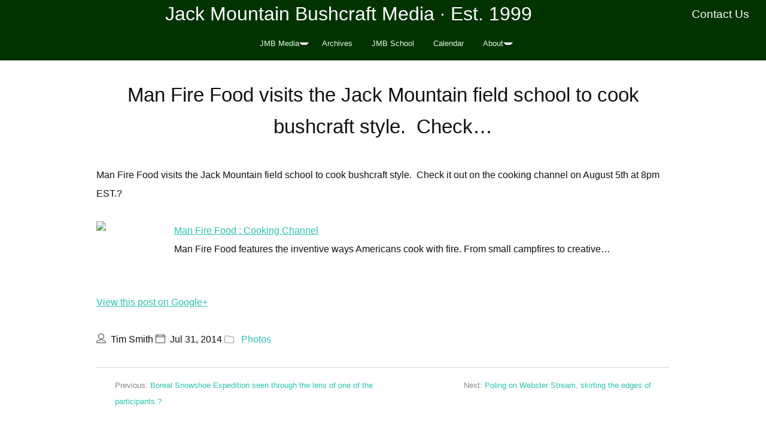

--- FILE ---
content_type: application/javascript
request_url: http://blog.jackmtn.com/wp-content/thesis/skins/effectus/assets/public/js/skin.js?ver=2.9.13
body_size: 1597
content:
!(function() {

	var nav = document.querySelectorAll('.nav');

	function init() {
		fluid_videos();
		var trigger = document.getElementById('playbtn'),
			target = document.getElementById('ab_video_container');
		if (trigger) {
			trigger.addEventListener('click', function() {
				load_video(trigger, target)
			});
			trigger.addEventListener('touchstart', function() {
				load_video(trigger, target)
			});
		}
	}

	function load_video(t, c) {
		var video_url = c.dataset.video;
		t.style.display = 'none';
		var iframe = document.createElement("iframe");
		iframe.id = "video_player";
		iframe.setAttribute("src", video_url + '?autoplay=1');
		iframe.setAttribute("frameborder", "0");
		iframe.style.width = "100%";
		iframe.style.height = "100%";
		t.parentNode.insertBefore(iframe, t);
	}

	function fluid_videos() {
		var iframes = document.getElementsByTagName('iframe');
		for (var i = 0; i < iframes.length; i++) {
			var iframe = iframes[i],
				players = /www.youtube.com|player.vimeo.com/;
			if (iframe.src.search(players) > 0) {
				var videoRatio = (iframe.height / iframe.width) * 100;
				iframe.style.position = 'absolute';
				iframe.style.top = '0';
				iframe.style.left = '0';
				iframe.width = '100%';
				iframe.height = '100%';
				var wrap = document.createElement('div');
				wrap.className = 'fluid-vids';
				wrap.style.width = '100%';
				wrap.style.position = 'relative';
				wrap.style.paddingTop = videoRatio + '%';
				var iframeParent = iframe.parentNode;
				iframeParent.insertBefore(wrap, iframe);
				wrap.appendChild(iframe);
			}
		}
	}

	init();
})();
